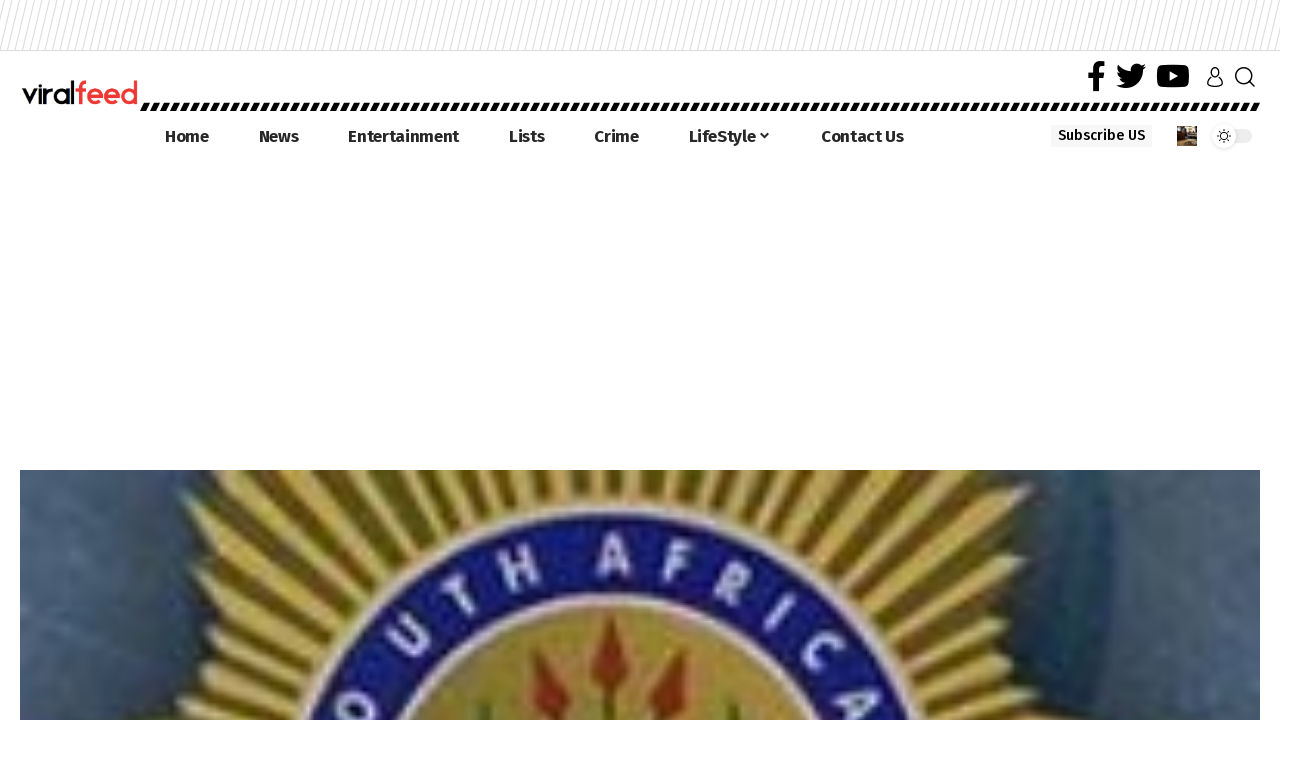

--- FILE ---
content_type: text/html; charset=utf-8
request_url: https://www.google.com/recaptcha/api2/aframe
body_size: 266
content:
<!DOCTYPE HTML><html><head><meta http-equiv="content-type" content="text/html; charset=UTF-8"></head><body><script nonce="W1HBf7mLnH0BdAzoDKd8sA">/** Anti-fraud and anti-abuse applications only. See google.com/recaptcha */ try{var clients={'sodar':'https://pagead2.googlesyndication.com/pagead/sodar?'};window.addEventListener("message",function(a){try{if(a.source===window.parent){var b=JSON.parse(a.data);var c=clients[b['id']];if(c){var d=document.createElement('img');d.src=c+b['params']+'&rc='+(localStorage.getItem("rc::a")?sessionStorage.getItem("rc::b"):"");window.document.body.appendChild(d);sessionStorage.setItem("rc::e",parseInt(sessionStorage.getItem("rc::e")||0)+1);localStorage.setItem("rc::h",'1769106750087');}}}catch(b){}});window.parent.postMessage("_grecaptcha_ready", "*");}catch(b){}</script></body></html>